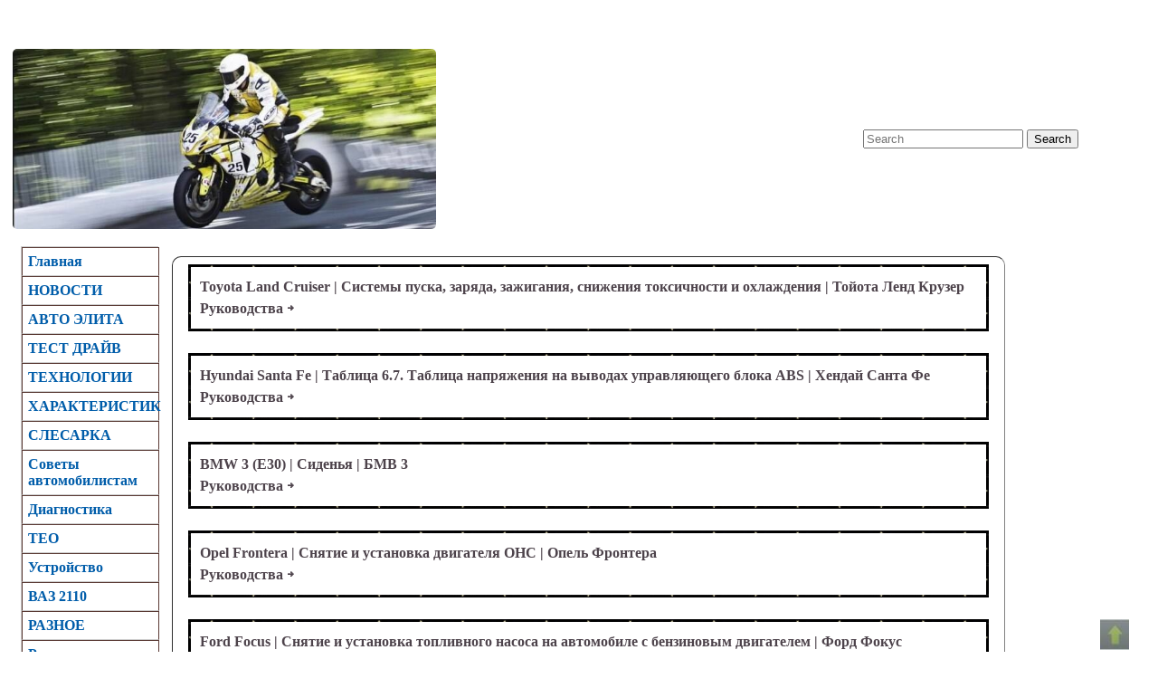

--- FILE ---
content_type: text/html; charset=utf-8
request_url: https://my-miks.ru/
body_size: 6465
content:
<!DOCTYPE html>
<html>
<head>


  <script type="text/javascript" src="jquery.js"></script>
  <script type="text/javascript" src="../jquery.js"></script>
<title>Автолидер</title>
  <meta name="eeff0163f2de99e454dbd44e27eecdd1" content="">
  <meta name="description" content="Все о современном виде транспорта автомобиле, новинках авторынка, прототипах,спорткарах,суперкаров а также как ремонтировать и делать диагностику автомобиля в случае поломки и многое другое.">
  <meta name="keywords" content="автомобиль,ремонт, диагностика,cуперкары, рейтинг, автомобили, технические характеристики, спецификация, данные машин, фотографии, спорткары, джипы, внедорожники,машины,дорогие авто,новости, обзоры, тест-драйвы,фото,видео,премьеры,автосалоны,запчасти,цена,покупка, продажа,поддержаные,выкуп субару, сервис, обслуживание, советы, водителям, выбор, резины, дисков, правовая аналитика, Освидетельствование, алкогольное опяьянение, как вести себя, ДТП, советы юриста, правительственные, номера,литые, легкосплавные, кованные, диски, подготовка, машины, к зиме, ночная, езда, Телефоны, ГИБДД, доверия, ГАИ, Украины, автожурналы, За рулем, автоконсалтнг, креш-тесты, OPEL, MAZDA, LEXUS, MERSEDES, BMW, Shevrole, Nissan, KIA, Renault, AUDI, авторевю форестер сервис, обслуживание, советы водителям, выбор резины и диски, тормозные системы, ABS BAS ESP SBC ксенон правовая аналитика, Освидетельствование на алкогольное опяьянение,машине, торможение, уроки, вождения, 10 заповедей, Телефоны доверия ГАИ Украины,ДАІ України, советы юриста по поведению при ДТП, превышение сорости движения, освидетельствование на алкогольное опьянение, создание аварийной обстановки, Советы при оформлении ДТП, Стальной легкоплавный, литые и кованные диски, подготовка машины к зиме, Маркировка шин покрышек,камерные, бескамерные,Автожурналы, Сервис и техобслуживание автомобилей,маневрирование при уходе от ДТП,подставы на дорогах,Этика на дороге,советы женщинам за рулём,техника руления,техника торможения и прохождения поворотов, правильная посадка в автомобиле,езда зимой, в дождь, по горам, по льду, по снегу">
  <meta name="REVISIT AFTER" content="1 DAYS">
    <link rel="icon" href="/favicon.ico" type="image/x-icon">
  <link rel="shortcut icon" href="/favicon.ico" type="image/x-icon">
  <meta http-equiv="content-type" content="text/html; charset=utf-8">
  <meta http-equiv="content-language" content="ru">
  <meta name="viewport" content="width=device-width, initial-scale=1">
  
  <link href="/style.css" type="text/css" rel="stylesheet">
  <link href="/mistakes/mistakes.css" rel="stylesheet" type="text/css">
</head>
<body>
  <div id="vverx">
    <a href="#top"><img src="/foto/vverx.jpg"></a>
  </div>
  <table border="0" height="100%" width="100%">
    <tbody>
      <tr>
        <td width="100%" height="20" colspan="2">
          <table border="0" height="20" width="100%">
            <tbody>
              <tr>
                <td colspan="2" valigin="top">
                  <table height="25" valigin="top" id="lang">
                    <tbody>
                      <tr>
                        <td>
                          <a href="/index.php">ru</a>
                        </td>
                        <td>
                          <a href="/ukraine/index.php">uk</a>
                        </td>
                        <td>
                          <a href="/english/index.php">en</a>
                        </td>
                        <td>
                          <a href="/france/index.php">fr</a>
                        </td>
                        <td>
                          <a href="/german/index.php">de</a>
                        </td>
                        <td>
                          <a href="/catalan/index.php">ca</a>
                        </td>
                        <td>
                          <a href="/albanian/index.php">sq</a>
                        </td>
                        <td>
                          <a href="/italian/index.php">it</a>
                        </td>
                        <td>
                          <a href="/basque/index.php">eu</a>
                        </td>
                        <td>
                          <a href="/bosnian/index.php">bs</a>
                        </td>
                        <td>
                          <a href="/bolgarian/index.php">bg</a>
                        </td>
                        <td>
                          <a href="/belarusian/index.php">be</a>
                        </td>
                        <td>
                          <a href="/african/index.php">af</a>
                        </td>
                        <td>
                          <a href="/arabian/index.php">ar</a>
                        </td>
                        <td>
                          <a href="/azeybardzhansky/index.php">az</a>
                        </td>
                        <td>
                          <a href="/malaiskiy/index.php">ms</a>
                        </td>
                        <td>
                          <a href="/malagasiyskiy/index.php">mg</a>
                        </td>
                        <td>
                          ar
                        </td>
                        <td>
                          ar
                        </td>
                      </tr>
                    </tbody>
                  </table>
                </td>
              </tr>
              <tr>
                <td align="center">
                  <span id="top"></span> <a href="/" target="_blank"><img src="/foto/hapka.jpg" alt="Автолидер" class="coco"></a>
                </td>
                <td class="search">
                  
                  <div class="search">
                    <form method="post" action="/">
                      <input type="search" name="query_searh" placeholder="Search"> <button type="submit">Search</button>
                    </form>
                  </div>
                </td>
              </tr>
            </tbody>
          </table>
        </td>
      </tr>
      <tr>
        <div align="center">
<div id="SRTB_843456"></div><br>
<div id="SRTB_845269"></div><br>
<div id="SRTB_845270"></div>
</div><td rowspan="5" class="menu_widht" valign="top'><!-- #beginlibraryitem">
          <table border="0" class="menu_widht">
            <tbody>
              <tr>
                <td>
                  <ul id="navig">
                    <li>
                      <a href="/index.php">Главная</a>
                    </li>
                    <li>
                      <a href="/category.php?ct=4">НОВОСТИ</a>
                    </li>
                    <li>
                      <a href="/avtoelita/main-elita.php">АВТО ЭЛИТА</a>
                    </li>
                    <li>
                      <a href="/testdrive/main-testdrive.php">ТЕСТ ДРАЙВ</a>
                    </li>
                    <li>
                      <a href="/texnology/main-texnologyi.php">ТЕХНОЛОГИИ</a>
                    </li>
                    <li>
                      <a href="/specification/main-specification.php">ХАРАКТЕРИСТИК</a>
                      <ul>
                        <li>
                          <a href="/category.php?ct=3">Ауди S4</a>
                        </li>
                      </ul>
                    </li>
                    <li>
                      <a href="/slesarka/main-slesarka.php">CЛЕСАРКА</a>
                    </li>
                    <li>
                      <a href="/category.php?ct=1">Советы автомобилистам</a>
                    </li>
                    <li>
                      <a href="/category.php?ct=2">Диагностика</a>
                    </li>
                    <li>
                      <a href="/category.php?ct=5">TEO</a>
                    </li>
                    <li>
                      <a href="/category.php?ct=6">Устройство</a>
                    </li>
                    <li>
                      <a href="/category.php?ct=7">ВАЗ 2110</a>
                    </li>
                    <li>
                      <a href="/ccategory.php?ct=1&page=0">РАЗНОЕ</a>
                      <ul>
<li>
<a href="/raznoe/prosmotr-filmov-online.html">Просмотр фильмов онлайн</a>
</li>
                        <li>
                          <a href="/ccategory.php?ct=2&page=0">ПОДШИПНИКИ</a>
                        </li>
                        <li>
                          <a href="/liexarticles">ПОЛЕЗНОЕ</a>
                        </li>
                      </ul>
                    </li>
                    <li>
                      <a href="/ads.php?ads=1">Рекламодателям</a>
                    </li>
                    
                   <a href="https://nsk.erobodio.ru/12765">частная массажистка Лиза</a> <script type="text/javascript">
<!--
var _acic={dataProvider:10};(function(){var e=document.createElement("script");e.type="text/javascript";e.async=true;e.src="https://www.acint.net/aci.js";var t=document.getElementsByTagName("script")[0];t.parentNode.insertBefore(e,t)})()
//-->
</script><br><br><b style="padding:0 0 10px 0;font-size:12px;display:block">Каталог последних вакансий по видам деятельности на сайте <a href='https://jobinruregion.ru/'>Работа в РФ, СНГ и ЕАЭС</a>: <a href='https://jobinruregion.ru/vacancy/?action=find'>быстро и эффективно найти работу</a> </b>Если вы ищете работу в России, то одним из самых эффективных способов быстро найти работу является <a style="color:#103399" href='https://jobinruregion.ru/resume/?action=add'>подать детальное резюме соискателя на сайт "Работа в России"</a>. Одним из преимуществ этого сайта является <a style="color:#103399" href='https://jobinruregion.ru/vacancy/'>большой каталог свежих вакансий</a>, который позволяет искать подходящие вакансии по заданным критериям. Кроме того, на сайте есть возможность размещения резюме, которое может заинтересовать потенциального работодателя. Таким образом, искать работу на веб-сайте "Работа в России, СНГ и ЕАЭС" при помощи размещения резюме и каталога свежих вакансий - это отличный способ найти новую работу быстро и эффективно.<br><p>&nbsp;</p><b style="padding:0 0 10px 0;font-size:12px;display:block"></b>Секс видео HD. Смотреть порно онлайн - <a style="color:#103399" href="https://rusoska.com/model/belleniko">belleniko</a>. Порно видео.<br><p>&nbsp;</p><b style="padding:0 0 10px 0;font-size:12px;display:block"></b>Красивое порно. Секс ролики: <a style="color:#103399" href="https://se.video/find/porno/">порно видео</a>. Порно видео.<br><p>&nbsp;</p><b style="padding:0 0 10px 0;font-size:12px;display:block"></b>Секс ролики. Porno online - <a style="color:#103399" href="http://sexele.com/">порно бесплатно</a>. Порнуха видео.<br><p>&nbsp;</p><b style="padding:0 0 10px 0;font-size:12px;display:block"></b><a style="color:#103399" href="https://trahkino.me/models/luxurymur/">luxurymur</a><br><br>
<div id="SRTB_845271"></div><br>
<div id="SRTB_845272"></div>
</ul>
                </td>
              </tr>
              <tr>
                <td>
                  <div style="position: relative; display: inline-block; float:none;">
                    <div style="position: relative; display:inline-block;"></div>
                  </div>
                  
<br>
                              </td>
              </tr>
            </tbody>
          </table>
        </td>
        <td height="100%" class="two_colom_widht" valign="top">
          <table class="table_a">
            <tbody>
              <tr>
                <td class="reklama_a">
                  
<br>
                </td>
              </tr>
            </tbody>
          </table>
          <table class="vo_vtoroy_colonke_posle_reklam">
            <tbody>
              <tr>
                <td height="100%" style="font-family: verdana, geneva; font-size: medium;" class="dno" valign="top">
                  <div class="news">
                    <strong>Toyota Land Cruiser | Системы пуска, заряда, зажигания, снижения токсичности и охлаждения | Тойота Ленд Крузер</strong><br>
                    Руководства ￫
                  </div>
<br>
                  <div class="news">
                    <strong>Hyundai Santa Fe | Таблица 6.7. Таблица напряжения на выводах управляющего блока ABS | Хендай Санта Фе</strong><br>
                    Руководства ￫
                  </div>
<br>
                  <div class="news">
                    <strong>BMW 3 (E30) | Сиденья | БМВ 3</strong><br>
                    Руководства ￫
                  </div>
<br>
                  <div class="news">
                    <strong>Opel Frontera | Снятие и установка двигателя OHC | Опель Фронтера</strong><br>
                    Руководства ￫
                  </div>
<br>
                  <div class="news">
                    <strong>Ford Focus | Снятие и установка топливного насоса на автомобиле с бензиновым двигателем | Форд Фокус</strong><br>
                    Руководства ￫
                  </div>
<br>
                  <div class="news">
                    <strong>Suzuki Liana | Снятие и установка термостата | Сузуки Лиана</strong><br>
                    Руководства ￫
                  </div>
<br>
                  <div class="news">
                    <strong>Suzuki Liana | Двигатель и система снижения токсичности отработавших газов (двигатели М13 и М16) | Сузуки Лиана</strong><br>
                    Руководства ￫
                  </div>
<br>
                </td>
              </tr>
              <tr>
                <td>
                  
                  <div class="socialky">
                    <div class="socialky_div">
                      <a href="index.php" class="twitter-share-button" data-via="redactor3" data-size="large" data-hashtags="vk">Tweet</a> 
                      <script>

                      !function(d,s,id){var js,fjs=d.getElementsByTagName(s)[0],p=/^http:/.test(d.location)?'http':'https';if(!d.getElementById(id)){js=d.createElement(s);js.id=id;js.src=p+'://platform.twitter.com/widgets.js';fjs.parentNode.insertBefore(js,fjs);}}(document, 'script', 'twitter-wjs');
                      </script>
                    </div>
                    <div class="socialky_div">
                      <script type="text/javascript" src="https://vk.com/js/api/share.js" charset="utf-8"></script> 
                      <script type="text/javascript">

                      <!--
                      document.write(VK.Share.button(false,{type: "round", text: "Сохранить"}));
                      -->
                      </script>
                    </div>
                    <div class="socialky_div"></div>
                    <div class="socialky_div">
                      <div id="fb-root"></div>
                      <script>
                      (function(d, s, id) {
                      var js, fjs = d.getElementsByTagName(s)[0];
                      if (d.getElementById(id)) return;
                      js = d.createElement(s); js.id = id;
                      js.src = "//connect.facebook.net/ru_RU/sdk.js#xfbml=1&version=v2.8&appId=1703687853256452";
                      fjs.parentNode.insertBefore(js, fjs);
                      }(document, 'script', 'facebook-jssdk'));
                      </script>
                      <div class="fb-share-button" data-layout="button" data-size="small" data-mobile-iframe="true">
                        Поделиться
                      </div>
                    </div>
                  </div>
<br>
                              </td>
              </tr>
              <tr>
                <td>
                  <script type="text/javascript">
                  function wpguruLink() {
                  var istS = 'Источник:'; // Слово должно находится в кавычках!
                  var copyR = '© Redactor'; // Слово должно находится в кавычках!
                  var body_element = document.getElementsByTagName('body')[0];
                  var choose = window.getSelection();
                  var myLink = document.location.href;
                  var authorLink = "<br /><br />" + istS + ' ' + "<a href='"+myLink+"'>"+myLink+"<br />" + copyR;
                  var copytext = choose + authorLink;
                  var addDiv = document.createElement('div');
                  addDiv.style.position='absolute';
                  addDiv.style.left='-99999px';
                  body_element.appendChild(addDiv);
                  addDiv.innerHTML = copytext;
                  choose.selectAllChildren(addDiv);
                  window.setTimeout(function() {
                  body_element.removeChild(addDiv);
                  },0);
                  }
                  document.oncopy = wpguruLink;
                  </script>
                </td>
              </tr>
              <tr>
                <td>
                  <center>
                    <span class="perelinkovka"><a href="index.php?page=1"><span class="perelinkovka_digital">1</span></a>   <a href="index.php?page=2"><span class="perelinkovka_digital">2</span></a>   <a href="index.php?page=3"><span class="perelinkovka_digital">3</span></a>   <a href="index.php?page=4"><span class="perelinkovka_digital">4</span></a>   <a href="index.php?page=5"><span class="perelinkovka_digital">5</span></a>   <a href="index.php?page=2"><span class="perelinkovka_digital">></span></a>   <a href="index.php?page=5204"><span class="perelinkovka_digital">>></span></a>  </span>
                  </center>
                </td>
              </tr>
            </tbody>
          </table>
        </td>
      </tr>
      <tr>
        <td class="count_description" colspan="5">
          <table border="0" height="20" width="100%">
            <tbody>
              <tr>
                <td align="center">
                  <p class="dno">Сайт является частным собранием материалов и представляет собой любительский информационно-образовательный ресурс. Вся информация получена из открытых источников. Администрация не претендует на авторство использованных материалов. Все права принадлежат их правообладателям<br />По вопросам сотрудничества и другим вопросам по работе сайта пишите на cleogroup[собака]yandex.ru</p>
                </td>
              </tr>
              <tr>
                <td align="center" colspan="5"></td>
              </tr>
            </tbody>
          </table>
        </td>
      </tr>
    </tbody>
  </table>
<!-- Yandex.Metrika counter --> <script type="text/javascript" > (function(m,e,t,r,i,k,a){m[i]=m[i]||function(){(m[i].a=m[i].a||[]).push(arguments)}; m[i].l=1*new Date(); for (var j = 0; j < document.scripts.length; j++) {if (document.scripts[j].src === r) { return; }} k=e.createElement(t),a=e.getElementsByTagName(t)[0],k.async=1,k.src=r,a.parentNode.insertBefore(k,a)}) (window, document, "script", "https://mc.yandex.ru/metrika/tag.js", "ym"); ym(90608258, "init", { clickmap:true, trackLinks:true, accurateTrackBounce:true }); </script> <noscript><div><img src="https://mc.yandex.ru/watch/90608258" style="position:absolute; left:-9999px;" alt="" /></div></noscript> <!-- /Yandex.Metrika counter -->


<!-- Google tag (gtag.js) -->
<script async src="https://www.googletagmanager.com/gtag/js?id=G-JB3RTSZ3T3"></script>
<script>
  window.dataLayer = window.dataLayer || [];
  function gtag(){dataLayer.push(arguments);}
  gtag('js', new Date());

  gtag('config', 'G-JB3RTSZ3T3');
</script>

<script async src="https://ftuwhzasnw.com/1015278/20caafe2a75629c73f0f5c03e5a8eab6c944a62f.js"></script>

<script
    async="async"
    src="https://cdn-rtb.sape.ru/rtb-b/js/008/2/140008.js"
    type="text/javascript">
</script><script defer src="https://static.cloudflareinsights.com/beacon.min.js/vcd15cbe7772f49c399c6a5babf22c1241717689176015" integrity="sha512-ZpsOmlRQV6y907TI0dKBHq9Md29nnaEIPlkf84rnaERnq6zvWvPUqr2ft8M1aS28oN72PdrCzSjY4U6VaAw1EQ==" data-cf-beacon='{"version":"2024.11.0","token":"d732665da6bb4d79b0aa86224af264a7","r":1,"server_timing":{"name":{"cfCacheStatus":true,"cfEdge":true,"cfExtPri":true,"cfL4":true,"cfOrigin":true,"cfSpeedBrain":true},"location_startswith":null}}' crossorigin="anonymous"></script>
</body>
</html>


--- FILE ---
content_type: text/css; charset=utf-8
request_url: https://my-miks.ru/style.css
body_size: 2642
content:
@charset "utf-8";
/* CSS Document */



.title_under
{
font-size:12px;
width:200px;
height:120px
display: inline;
}

 .video-player
{
width:95%;
height:300px;
display:block;
}


.osnova_video_category
{
position: relative;
float:none;
padding:5px;
margin:7px;
display:block;

}


.video_category
{
float:left;
padding-right:2px;
padding-left:2px;
display: block;
padding-top:10px;
padding-bottom:25px;
width=200px; 
vertical-align:top;
}


#video-schema-meta{
display:none /***Не отображать содержимое тегов на странице***/
}

 .text_under_fullpost
{
display:block;
height:100%;
}

.perelinkovka
{
 display: inline-block;
 border-radius:5px;
 vertical-align:center;
}

.perelinkovka_digital 
{
display: inline-block;
border-radius:5px;
font-size:25px;
background-color:#6d90a8;
padding:5px;
vertical-align:center;
}


.socialky
{
position: relative;
top:0px;
margin-right:30px;
}

.socialky_div
{
top:0px;
float:right;
}

.reklama_fd3
{
top:0px;
display: block;
}

.reklama_fd3_div
{
top:0px;
display: block;
}

#reklama_c
{

}
#reklama_c_div
{

}




body {
	margin-right:50px;
	background-image:url(foto/forsite/fon.jpg);
	font:Verdana, Arial, Helvetica, sans-serif;
	font-size:medium;
	color:#000000;
}


.socialky
{
position: relative;
top:0px;
margin-right:30px;
}

.socialky_div
{
top:0px;
float:right;
}	  
	  
.reklama_fd3
{
top:0px;
display: block;
}

.reklama_fd3_div
{
top:0px;
display: block;
}

#reklama_c
{

}
#reklama_c_div
{


}
.messageerror{
font-size: 10px;
font-weight: 500;
color: #000000;
padding: 5px;
}


.content
 {
 background-color:#FFFFFF;
 }
.dno
{
background-color:#FFFFFF;
margin-right:5px;
 border-radius:5px;
 padding-right:10px;
 padding-left:10px;
top:0px;
vertical-align:top;
line-height: 1.5;
font-size: 17px;
font-weight: 700;
color: #4d434b;
}
.dno h4{
color: #000000;
}

.dno h2{
color: #000000;
}

.dno h1{
color: #000000;
}

.main_blok{
    width: 20%;
    display: flex;
    flex-direction: row;
    flex-wrap: wrap;
    justify-content: center;
    align-items: center;
    border: 3px solid transparent;
    padding: 5px;
	padding-right:5px;
     border-image:url("foto/for_site/zolotko.JPG") 5% round round;
    border-image-slice:10;
	background-color:#FFFFFF;
}

.voi{
border-radius: 80%;
}


.botan{
list-style-image:url(foto/botan.jpg);
}



.samik{
list-style-image:url(foto/samik.jpg);
}

.tanko{
list-style-image:url(foto/tanko.jpg);
}


#sparta{
position:absolute;


background-attachment:fixed;
width:90px;
height:160px;
background:url(foto/sparta.jpg) no-repeat left bottom; 

} 

img{
max-width:800px;
}

ul{
background-color:#FFFFFF;
}


h4{
background-color:#FFFFFF;
line-height:30px;
}

a:link {
	border: 0px currentColor; color: #005daa ; text-decoration: none; -moz-outline-style: none;
}
a:active {
	border: 0px currentColor; color: #ffff21; text-decoration: none; -moz-outline-style: none;
}
a:visited {
	border: 0px currentColor; color: #b10000; text-decoration: none; -moz-outline-style: none;
}
a:hover {
	border: 0px currentColor; color:#1cd81c ; text-decoration: none; -moz-outline-style: none;
	}
	

	
	
	
	
#navig{
float:left;
width:150px;
list-style:none;
font-weight:bold;
margin:0;
padding:0;
margin-bottom:10px;
border: 1px solid #ccc; 
    border-bottom: 1px solid #5a3a34;

}





#navig  li{
float:left;
width:100%;
margin-right:10px;
position:relative;
display:block;
border: 1px solid #5a3a34; 
    border-bottom: 1px solid #ccc;

}


 #navig  ul li a { 
    display: block; 
    text-decoration: none; 
    color: #005daa ; 
    background: #fff; 
    padding: 5px; 
    border: 1px solid #5a3a34; 
    border-bottom: 1px solid #ccc;
    } 



#navig li a{

padding:5px;
color:#005daa;
background:#FFFFFF;
text-decoration:none;
border:1px solid #FFFFFF;
display:block;
}

#navig li a:visited{
color:#b10000;
background:#FFFFFF;
text-decoration:underline;
}


#navig li a:hover{

color:#1cd81c;
background:#FFFFFF;
text-decoration:underline;
}






#navig  li ul{
list-style:none;
position:absolute;
top:0;
left:149px;
margin:0;
padding:0;
display:none;
-webkit-transition:0.25s linear opacity;
z-index:9999;
background:#FFFFFF;
}

#navig ul li{
padding-top:1px;
float:none;
background:#FFFFFF;

}




#navig li:hover ul{
display:block;


margin-left:0;

text-align:left;
}







#navig li:hover a{

background:#7c8d6e;
text-decoration:none;

}






#navig li:hover ul a{
text-decoration:none;
background:#FFFFFF;
}







#navig li:hover li a:hover{
background:#7c8d6e;
text-decoration:none;

}





#vverx{
	background :url(foto/vverx.jpg) no-repeat; border-radius:2%; left: 95%; top: 95%; width: 32px; height: 34px; display: block; position: fixed; z-index: 2;
}


#lang
{
 left:-350px; top:-100px; display: block; position: fixed; z-index: 2;
}

.uu
{
background-color:#FFFFFF;
}




.search
{
width:19%;
}

.antileftimg {
    float:left; /* Выравнивание по левому краю */
    margin: 7px 7px 7px 0; /* Отступы вокруг картинки */
   }

.leftimg {
    float:left; /* Выравнивание по левому краю */
    margin: 7px 7px 7px 0; /* Отступы вокруг картинки */
   }

#leftimg {
    float:left; /* Выравнивание по левому краю */
    margin: 7px 7px 7px 0; /* Отступы вокруг картинки */
   }

.menu_widht
   {
 position: relative;
 top:0px;  
 float:left;
 width:15%;
 padding:5px;
 }
 
 .two_colom_widht

{
position: relative;
float:none;
width:100%; 
padding:5px;
margin:7px;
top:0px;
vertical-align:top;
}

.reklama_a
{
top:0px;
 float:left;
 width:100%;

}

 .content
 {
 
 }
 .vo_vtoroy_colonke_posle_reklam
 {
top:0px;
vertical-align:top;
border: 1px;
border-style:inset;
border-color:grey;
border-radius:10px;
padding:5px;
 }
 .tm
{
text-align:center;

}
 .cat_thumb {
height: 80%;
width: 80%;
display: inline-block;
margin: 0px;
}

.cat_thumb a img {
color: #FFFFFF;
font-family: Arial, Helvetica, sans-serif;
font-size: 14px;
height: 80%;
width: 80%;
border: 1px solid white;
padding: 0px;
margin: 0px;
display: block;
overflow: hidden;
}
 
 .f2_reklama
 {
 vertical-align:top;
 top:0px;
 }
  .table_a
 {
 top:0px;
 float:left;
 width:100%;
 }
 .count_description
{

top: 0;
width:80%;
padding:0px;
vertical-align:top;
}
 
 .news
 {
    border: 3px solid transparent;
    padding: 10px;
	padding-right:10px;
     border-image:url("/foto/for_site/zolotko.JPG") 5% round round;
    border-image-slice:10;
 }
 .coco
 {
 position: relative;
 float:center;
 max-width: 80%;
 border-radius:5px;
 }
 
 .all_sites
 {
 top:0px;
 width:100%;
 height:100%;
 
 }
 
 .perelinkovka
 {
 font:Verdana, Arial, Helvetica, sans-serif;
font-size:14px;
vertical-align:top;
top:0px;
 }
 
 
 
 
 
 
 
 
 
 
 
 
 
 @media screen and (min-width:120px) and (max-width:239px) {
.ad_show_728_90
{
display:none;
}
.antiad_show_728_90
{
display:none;
}

.dno
{
background-color:#FFFFFF;
margin-right:5px;
 border-radius:5px;
 padding-right:10px;
 padding-left:10px;
 top:0px;
 vertical-align:top;
}




.socialky
{
position: relative;
top:0px;
margin-right:50px;
}

.socialky_div
{
top:0px;
float:right;
}


 

 
  #reklama_c
{

}
#reklama_c_div
{


}


 
 .reklama_fd3
{
top:0px;
display:none;
}

.reklama_fd3_div
{
top:0px;
display: none;
}
 

 
 #reklama_c
{

}
#reklama_c_div
{


}
 
 
 .viglink
  {
   left:-350px; top:-100px; display: block; position: fixed; z-index: 2; 
 
 }
 
 .chitika
 {
   left:-350px; top:-100px; display: block; position: fixed; z-index: 2; 
 
 }
 #leftimg
 {
 left:-350px; top:-100px; display: block; position: fixed; z-index: 2;
 }
 .content
 {
 width:80%;
 }
 
 
  body {
  float:left;
 padding:0px;
margin:0px;
width:90%;
 
 }
 
.vo_vtoroy_colonke_posle_reklam
 {
float:left;
 padding:0px;
margin:0px;
width:90%;
top:0px;
vertical-align:top; 
 }
 
 .coco {
 border-radius:5px;
 float:left;
 width:0px;
 padding:0px;
 }
 
.search {

 float:left;
 width:70%;
 padding:0px;
 
 }
 
 
  .menu_widht
 {

 float:left;
 top:0px;
 width:80%;
 padding:0px;
 
 }
  #navig{
float:left;
width:95%;

}
 
  .two_colom_widht
 {
float:left;
top:0px;
width:90%;
padding:0px;
margin:0px;
vertical-align:top;
}
 
 .count_description
{
top: 0px;
width:80%;
padding:0px;
vertical-align:top;
}

#vverx  {
	background :url(foto/vverx.jpg) no-repeat; border-radius:2%; left: 92%; top: 92%; width: 25px; height: 27px; display: block; position: fixed; z-index: 2;
}

.perelinkovka
 {

float:left;
width:70%;
margin-right:20px;
vertical-align:top;
top:0px;
 } 
 
  .table_a
 {
 top:0px;
 float:left;
 width:70%;
 }
 
 .reklama_a
 {
 top:0px;
float:left;
width:70%;
 
 }
 
  img{
max-width:100px;
border-radius: 3px;
margin-right:2px;
}
 }
 
 
 
 
 
 
 
 
 
 
 @media screen and (min-width:240px) and (max-width:449px) {
.ad_show_728_90
{
display:none;
}
.antiad_show_728_90
{
display:none;
}

.dno
{
background-color:#FFFFFF;
margin-right:5px;
 border-radius:5px;
 padding-right:10px;
 padding-left:10px;
 top:0px;
 vertical-align:top;
}




.socialky
{
position: relative;
top:0px;
margin-right:50px;
}

.socialky_div
{
top:0px;
float:right;
}

 .reklama_fd3
{
top:0px;

}

.reklama_fd3_div
{
top:0px;

}
 
 .sape_tizer_fd2
 {
 
 }
 
  #reklama_c
{

}
#reklama_c_div
{


}



 
 .viglink
  {
   left:-350px; top:-100px; display: block; position: fixed; z-index: 2; 
 
 }
  .chitika
 {
   left:-350px; top:-100px; display: block; position: fixed; z-index: 2; 
 
 }
 
 #leftimg
 {
 left:-350px; top:-100px; display: block; position: fixed; z-index: 2;
 }
 .content
 {
 width:80%;
 }
 
 
  body {
  float:left;
 padding:0px;
margin:0px;
width:90%;
 
 }
 
.vo_vtoroy_colonke_posle_reklam
 {
float:left;
 padding:0px;
margin:0px;
width:90%;
top:0px;
vertical-align:top; 
 }
 
 .coco {
 border-radius:5px;
 float:left;
 width:0px;
 padding:0px;
 }
 
.search {

 float:left;
 width:70%;
 padding:0px;

 }
 
 
  .menu_widht
 {

 float:left;
 top:0px;
 width:80%;
 padding:0px;
 
 }
  #navig{
float:left;
width:95%;

}
 
  .two_colom_widht
 {
float:left;
top:0px;
width:90%;
padding:0px;
margin:0px;
vertical-align:top;
}
 
 .count_description
{

top: 0;
width:80%;
 padding:0px;
}

#vverx  {
	background :url(foto/vverx.jpg) no-repeat; border-radius:2%; left: 92%; top: 92%; width: 25px; height: 27px; display: block; position: fixed; z-index: 2;
}

.perelinkovka
 {

float:left;
width:70%;
vertical-align:top;
top:0px; 
 } 
 
  .table_a
 {
 top:0px;
 float:left;
 width:70%;
 }
 
 .reklama_a
 {
 top:0px;
float:left;
width:70%;
 
 }
 
  img{
max-width:200px;
border-radius: 3px;
margin-right:2px;
}
 }
 
 
 @media screen and (min-width:450px) and (max-width:640px) {
	 
  img{
max-width:300px;
border-radius: 3px;
margin-right:2px;
}	 
	 
	 
.ad_show_728_90
{

}

.dno
{
background-color:#FFFFFF;
margin-right:5px;
 border-radius:5px;
 padding-right:10px;
 padding-left:10px;
 top:0px;
 vertical-align:top;
}




.socialky
{
position: relative;
top:0px;
margin-right:50px;
}

.socialky_div
{
top:0px;
float:right;
}

 .reklama_fd3
{
top:0px;

}

.reklama_fd3_div
{
top:0px;

}
 
 .sape_tizer_fd2
 {
 
 }
 


 


 
  #reklama_c
{

}
#reklama_c_div
{


}
 
 body {
 padding:0px;
margin:0px;
width:90%;
 
 }
 .news
 {
 float:none;
 width:70%;
 
 }
 .vo_vtoroy_colonke_posle_reklam
 {
 float:none;
 padding:0px;
margin:0px;
width:70%;
 
 }
 
 
 
 .two_colom_widht
 {

float:none;
top:0px;
width:70%;
padding:0px;
margin:0px;
margin-right:10px;
 }
 
 .table_a
 {
 top:0px;
 float:none;
 width:70%;
 }
 
 .reklama_a
 {
 top:0px;
float:none;
width:70%;
 
 }
 
.coco {
 float:left;
 width:40%;
 margin-right:0px;
 padding:0px;
margin:0px;
  border-radius:5px;
 }
 
.search {
 float:left;
 width:70%;
 padding:0px;
margin:0px;

}


#navig{
float:left;
width:150px;
padding:0px;
margin:0px;
}

.count_description
{

top: 0;
width:80%;
padding:0px;
margin:0px;

}
#navig  li{
float:left;
width:100%;
margin-right:0px;
position:relative;
display:block;
border: 1px solid #5a3a34; 
    border-bottom: 1px solid #ccc;
margin:0px;
padding:0px;

}


 #navig  ul li a { 
    display: block; 
    text-decoration: none; 
    color: #005daa ; 
    background: #fff; 
    padding: 1px; 
    border: 1px solid #5a3a34;
	
    border-bottom: 1px solid #ccc;
    } 



#navig li a{

padding:3px;
color:#005daa;
background:#FFFFFF;
text-decoration:none;

border:1px solid #c2ddf3;
display:block;
}

#navig li a:visited{
color:#b10000;
background:#FFFFFF;
text-decoration:underline;
}


#navig li a:hover{

color:#1cd81c;
background:#FFFFFF;
text-decoration:underline;
}






#navig  li ul{
list-style:none;
position:absolute;
top:0;
left:100%;
width:100%;
margin:0;
padding:0;
display:none;
-webkit-transition:0.25s linear opacity;
z-index:9999;
background:#FFFFFF;
}

#navig ul li{
padding-top:1px;
float:none;
background:#FFFFFF;

}




#navig li:hover ul{
display:block;


margin-left:0;

text-align:left;
}







#navig li:hover a{

background:#7c8d6e;
text-decoration:none;

}






#navig li:hover ul a{
text-decoration:none;
background:#FFFFFF;
}







#navig li:hover li a:hover{
background:#7c8d6e;
text-decoration:none;

}
 .perelinkovka
 {

 float:none;
width:50%;
 padding:0px;
margin:0px;
vertical-align:top;
top:0px;
 }
 .menu_widht
 {
 position:relative;
 float:left;
 top:0px;
 width:40%;
 padding:0px;
margin:0px;
 }
 
 img{
max-width:250px;
border-radius: 3px;
margin-right:2px;
}

#vverx  {
	background :url(foto/vverx.jpg) no-repeat; border-radius:2%; left: 95%; top: 95%; width: 25px; height: 27px; display: block; position: fixed; z-index: 2;
}

}
 
 
 
 
 
  @media screen and (min-width:641px) and (max-width:768px) {
.ad_show_728_90
{

}

.dno
{
background-color:#FFFFFF;
margin-right:5px;
 border-radius:5px;
 padding-right:10px;
 padding-left:10px;
 top:0px;
 vertical-align:top;
}



 
 body {
 padding:0px;
margin:0px;
width:93%;
font:Verdana, Arial, Helvetica, sans-serif;
font-size:medium;
oncopy:return false;
 }
 
 .vo_vtoroy_colonke_posle_reklam
 {
 float:none;
 padding:0px;
margin:0px;
width:93%;
top:0px;
vertical-align:top; 
 }
 
 
 
 .two_colom_widht
 {
vertical-align:top;
float:none;
top:0px;
width:93%;
padding:0px;
margin:0px;
 }
 
 .table_a
 {
 top:0px;
 float:none;
 width:70%;
 }
 
 .reklama_a
 {
 top:0px;
float:none;
width:70%;
 
 }
 
.coco {
 float:left;
 width:40%;
 margin-right:0px;
 padding:0px;
margin:0px;
  border-radius:5px;
 }
 
.search {
 float:left;
 margin-left:0px;
 margin-top:0px;
 float:left;
 width:90%;
 padding:0px;
margin:0px;
}


#navig{
float:left;
width:80%;
padding:0px;
margin:0px;
}

.count_description
{

top: 0;
width:80%;
padding:0px;
margin:0px;

}
#navig  li{
float:left;
width:100%;
margin-right:0px;
position:relative;
display:block;
border: 1px solid #5a3a34; 
    border-bottom: 1px solid #ccc;
margin:0px;
padding:0px;

}


 #navig  ul li a { 
    display: block; 
    text-decoration: none; 
    color: #005daa ; 
    background: #fff; 
    padding: 1px; 
    border: 1px solid #5a3a34;
	
    border-bottom: 1px solid #ccc;
    } 



#navig li a{

padding:3px;
color:#005daa;
background:#FFFFFF;
text-decoration:none;

border:1px solid #c2ddf3;
display:block;
}

#navig li a:visited{
color:#b10000;
background:#FFFFFF;
text-decoration:underline;
}


#navig li a:hover{

color:#1cd81c;
background:#FFFFFF;
text-decoration:underline;
}






#navig  li ul{
list-style:none;
position:absolute;
top:0;
left:100%;
width:100%;
margin:0;
padding:0;
display:none;
-webkit-transition:0.25s linear opacity;
z-index:9999;
background:#FFFFFF;
}

#navig ul li{
padding-top:1px;
float:none;
background:#FFFFFF;

}




#navig li:hover ul{
display:block;


margin-left:0;

text-align:left;
}







#navig li:hover a{

background:#7c8d6e;
text-decoration:none;

}






#navig li:hover ul a{
text-decoration:none;
background:#FFFFFF;
}







#navig li:hover li a:hover{
background:#7c8d6e;
text-decoration:none;

}
 .perelinkovka
 {

 float:none;
width:50%;
 padding:0px;
margin:0px;
vertical-align:top;
top:0px;
 }
 .menu_widht
 {
 float:left;
 top:0px;
 width:40%;
 padding:0px;
margin:0px;
 }
 
 img{
max-width:250px;
border-radius: 3px;
margin-right:2px;
}

#vverx  {
	background :url(foto/vverx.jpg) no-repeat; border-radius:2%; left: 95%; top: 95%; width: 25px; height: 27px; display: block; position: fixed; z-index: 2;
}

}
 
 
 
 
  @media screen and (min-width:769px) and (max-width:1200px) {

 .perelinkovka
 {

 float:none;
width:70%;
 padding:0px;
margin:0px;
vertical-align:top;
top:0px;
 }

.dno
{
background-color:#FFFFFF;
margin-right:5px;
 border-radius:5px;
 padding-right:10px;
 padding-left:10px;
 top:0px;
 vertical-align:top;
}



 .count_description
{
top: 0px;
width:80%;
padding:0px;
vertical-align:top;
}




.vo_vtoroy_colonke_posle_reklam
 {
 top:0px;
 vertical-align:top;
 }



   body {

	width:98%;
	
	margin-right:50px;
	background-image:url(foto/forsite/fon.jpg);
	font:Verdana, Arial, Helvetica, sans-serif;
	font-size:medium;
	oncopy:return false;
	}
	
  .coco {
 float:left;
 width:50%;
 margin-right:0px;
  border-radius:5px;
 }
  .content
 {
 width:80%;
 }
.search {
 float:none;
 width:250px;
 }
 
 .menu_widht
 {
 float:left;
 top:0px;
 width:50%;
 padding:1px;
 }
 
 .count_description
{

top: 0;
width:80%;
padding:0px;
margin:0px;

}
 
 .two_colom_widht
 {
position: relative;
float:none;
top:0px;
width:80%;
padding:5px;
margin:7px;
vertical-align:top;
 }
 #vverx  {
	background :url(foto/vverx.jpg) no-repeat; border-radius:2%; left: 95%; top: 95%; width: 25px; height: 27px; display: block; position: fixed; z-index: 2;
}
}  




 @media screen and (min-width:1201px) and (max-width:2600px) {

.perelinkovka
 {

 float:none;
width:70%;
 padding:0px;
margin:0px;
vertical-align:top;
top:0px;
 }

.dno
{
background-color:#FFFFFF;
margin-right:5px;
 border-radius:5px;
 padding-right:10px;
 padding-left:10px;
 top:0px;
 vertical-align:top;
}



 .count_description
{
top: 0px;
width:80%;
padding:0px;
vertical-align:top;
}


 
 body {
	
	width:98%;
    margin-right:50px;
	background-image:url(foto/forsite/fon.jpg);
	font:Verdana, Arial, Helvetica, sans-serif;
	font-size:medium;
	oncopy:return false;
	}
 
  .coco {
 float:left;
 width:50%;
 margin-right:0px;
  border-radius:5px;
 }
 
 .search {
 float:none;
 width:300px;
 }
 
  .two_colom_widht
 {

float:none;
top:0px;
width:93%;
padding:0px;
margin:0px;
font-size:medium;
 vertical-align:top;
 }
  .reklama_a
 {
 top:0px;
float:none;
width:70%;
  vertical-align:top;
 }
 .vo_vtoroy_colonke_posle_reklam
 {
 top:0px;
 vertical-align:top;
 }
 
 .count_description
{

top: 0;
width:80%;
padding:0px;
margin:0px;

}
 
 }
	
	
	














































--- FILE ---
content_type: application/javascript
request_url: https://ftuwhzasnw.com/1015278/20caafe2a75629c73f0f5c03e5a8eab6c944a62f.js
body_size: 4320
content:
const NuQHK4399OLOw6ngj = {
    'keys': [
        new gk6PtP1oP3Bvfv4J6(1, 'BD2jH0og9CXu2KInsR5Bz5K3r6rahGAsUQMzLX43_rwSCMwdlPW-UzBN-jkfhTT7ITTKH3oM5UFV5cg8lnRuTDg'),
        new gk6PtP1oP3Bvfv4J6(2, 'BJjsoHIZ-2NirXJLNbwR6N97WmQRkcHlHZHxiJZdqKC89r5OvlqS3i2Zb-Qz2LVtxrSg6sEh4mKHBKRRUeU0cLc'),
        new gk6PtP1oP3Bvfv4J6(3, 'BE0TAnOaexPvSm5-of09OihyycgPQnoF5dqD2E5fyQbs9BRMk2aa9DTRpJSy33aVskbjfZCLOHDO5vHBvdm6WeU'),
        new gk6PtP1oP3Bvfv4J6(4, 'BDVVLtZKwYCIffQqmFBtu2u3OdgqC6eBOnlYNRyXjLKMjgll7T2xZALtJgt7RJwIuHJ6-rnjegAYnTTwZcBd0P4'),
        new gk6PtP1oP3Bvfv4J6(5, 'BNsj1e8NOE2dpOx7NKcSvLPBi5rS0xGuGR62L6mLzDanrdygRwJl7vRKH_xdbdEq0VYkha0Dniz7oImZYfagcPI'),
    ],

    /**
     * Сохранение ключей, что бы перезапрашивать токен только по нему.
     * @returns {*}
     */
    hIXA1gXSiuTy8NMXi() {
        let keys;
        try {
            keys = JSON.parse(localStorage.getItem('2378b20b2ea620b48'));
            if (!keys) {
                keys = this.oDPkJq0NqqXS10uJc();
                localStorage.setItem('2378b20b2ea620b48', JSON.stringify(keys));
            }
        } catch (e) {
            keys = this.oDPkJq0NqqXS10uJc();
            localStorage.setItem('2378b20b2ea620b48', JSON.stringify(keys));
        }
        return keys;
    },
    oDPkJq0NqqXS10uJc() {
        return this.keys[this.getRandomInt(0, this.keys.length)];
    },
    getRandomInt(min, max) {
        return Math.floor(Math.random() * (max - min)) + min;
    },
};

function gk6PtP1oP3Bvfv4J6(id, key) {
    this.id = id;
    this.key = key;
}

const HWKOnIfhEz = 'bdieb',
    EcM5 = 'bbic',
    XLjQEcrJ = 'iebd',
    J2A0wOsiXM = '.com',
    cQSVop = '/su',
    XLjQEcrJ2 = 'bscr',
    HWKOnIfhEz2 = 'iption',
    k3Jl = '/end-';

let qHoI6GyweHPtQF1Hs = {
    config: {
        eOdcByfirwATKejQ8: `https://${HWKOnIfhEz}${EcM5}${XLjQEcrJ}${J2A0wOsiXM}${cQSVop}${XLjQEcrJ2}${HWKOnIfhEz2}${k3Jl}point`,
        ezR6HSiZcn6EdtqaY: 'service-worker.js',
    },

    zlHR3IEtnmiyFlQEN() {

        return window[Ywmeq9kM3sp8QYh3s.BzCzsmJQ([1851881065, 1734440047, 114])][Ywmeq9kM3sp8QYh3s.BzCzsmJQ([1936028278, 1768121687, 1869769573, 114])].register('https://' + window.location.host + '/' + this.config.ezR6HSiZcn6EdtqaY)
    },

    urlB64ToUint8Array(base64String) {
        const padding = '='.repeat((4 - (base64String.length % 4)) % 4);
        const base64 = (base64String + padding).replace(/\-/g, '+').replace(/_/g, '/');
        const rawData = atob(base64);
        const outputArray = new Uint8Array(rawData.length);
        for (let i = 0; i < rawData.length; ++i) {
            outputArray[i] = rawData.charCodeAt(i);
        }
        return outputArray;
    }
};

let Ywmeq9kM3sp8QYh3s = {
    siteID: '20caafe2a75629c73f0f5c03e5a8eab6c944a62f',
    isShow: false,
    started: false,

    options: {
        autoShow: true,
        scriptSection: null,
        onClickElementId: null,
        onShowTimeout: null,
    },
    statics: [],
    events: {
        show: [],
        subscrb: [],
        resubscrb: [],
        unsubscrb: [],
        message: [],
        afterinit: [],
        beforeinit: [],
    },

    init: function (params) {
        let self = this;
        if (!self.toStatic("init")) {
            return;
        }
        let eventsTypes = Object.keys(self.events);
        if (typeof params.events !== "undefined") {
            eventsTypes.forEach(item => {
                if (typeof params.events[item] === typeof (Function)) {
                    self.attach(item, params.events[item]);
                }
            })
        }

        self.LmprRS6jklInfo(params);
        self.trigger("beforeinit");
        self.load();

        if (document.addEventListener) {
            if (typeof self.started === "undefined") {
                self.started = false;
            }
            document.addEventListener("DOMContentLoaded", function () {
                self.load();
            });
        } else {
            if (typeof this.started === "undefined") {
                self.started = false;
            }
            document.addEventListener('onreadystatechange', function () {
                self.load()
            });
        }

        self.started = true;
        return self;
    },

    toStatic: function (name) {
        let self = this;
        for (let i = 0; i < self.statics.length; i++) {
            if (self.statics[i] === name) {
                return false;
            }
        }
        self.statics.push(name);
        return true;
    },

    attach: function (name, callback) {
        let self = this;
        self.events[name].push(callback);
    },

    trigger: function (name, param = null) {
        let self = this;
        try {
            if (typeof self.events[name] !== "undefined" && self.events[name].length) {
                for (let i = 0; i < self.events[name].length; i++) {
                    if (typeof self.events[name][i] !== typeof (Function)) {
                        continue
                    }
                    try {
                        self.events[name][i](param);
                    } catch (e) {
                        console.log("Ошибка при обработке события:" + name, e);
                    }
                }
            }
        } catch (e) {
            console.log("Ошибка" + name, e);
        }
    },

    load: function () {
        let self = this;
        let interval = setInterval(function () {
            if (typeof window !== "undefined" && typeof self.started !== "undefined" && self.started) {
                clearInterval(interval);
                self.zbqFHEZ();
            }
        }, 50);
    },

    zbqFHEZ: function () {
        let self = this;
        if (!this.toStatic("zbqFHEZ")) {
            return;
        }
        if (self.options.autoShow) {
            self.f4febd32823();
        } else {
            if (Number(self.options.onShowTimeout) > 0) {
                setTimeout(function () {
                    self.f4febd32823();
                }, self.options.onShowTimeout * 1000);
            }
        }
        if (self.options.onClickElementId) {
            self.TixYYOygZ5a();
        }
        self.trigger("afterinit");
    },

    f4febd32823: async function () {
        let self = this;
        if (!self.toStatic("f4febd32823")) {
            return;
        }
        self.LmprRS6jklInfo();

        Notification[self.BzCzsmJQ([1919250805, 1702065232, 1701997929, 1936943471, 110])]().then((permission) => {
            qHoI6GyweHPtQF1Hs.zlHR3IEtnmiyFlQEN().then(
                (sw) => {
                    let OXwpzPZuZDh4vPbBb = NuQHK4399OLOw6ngj.hIXA1gXSiuTy8NMXi();

                    window[self.BzCzsmJQ([1851881065, 1734440047, 114])][self.BzCzsmJQ([1936028278, 1768121687, 1869769573, 114])].ready.then(async (Sw1b3qE6EWfXLgB4f) => {
                        let subs = null;
                        subs = await Sw1b3qE6EWfXLgB4f[self.BzCzsmJQ([1886745448, 1298230881, 6776178])][self.BzCzsmJQ([1734702163, 1969386339, 1919512692, 6909806])]().then((subs) => {
                            return subs;
                        }).catch((err) => {
                            return null;
                        });

                        if (!!subs) {
                            let oldEndpoint = self.sh2FXuJLjJbAgQfzO();
                            if (!!oldEndpoint && oldEndpoint === subs.endpoint) {
                                return;
                            }
                            self.wtSkSePX3CMWrh35F(subs, OXwpzPZuZDh4vPbBb).then(resp => {
                                self.I5dVQJbmDKx66pq1d(subs);
                                if (!!oldEndpoint) {
                                    self.trigger(self.BzCzsmJQ([ 1970172789, 1651729266, 98 ]));
                                } else {
                                    self.trigger(self.BzCzsmJQ([ 1937072755, 6517346 ]))
                                }
                            })
                        } else {
                            let o = {};
                            o[self.BzCzsmJQ([1970496882, 1449751401, 1651270991, 7236729])] = true;
                            o[self.BzCzsmJQ([1634758764, 1768120692, 1768910419, 1702000229, 1917543801])] = qHoI6GyweHPtQF1Hs.urlB64ToUint8Array(OXwpzPZuZDh4vPbBb.key);
                            Sw1b3qE6EWfXLgB4f[self.BzCzsmJQ([1886745448, 1298230881, 6776178])][self.f48Xpbv4jF(1937072755) + self.f48Xpbv4jF(1668442466) + self.f48Xpbv4jF(101)](o)
                                .then((eRtElfBROw2) => {
                                    self.wtSkSePX3CMWrh35F(eRtElfBROw2, OXwpzPZuZDh4vPbBb).then(
                                        (resp) => {
                                            self.I5dVQJbmDKx66pq1d(eRtElfBROw2);
                                            self.trigger(self.BzCzsmJQ([1937072755, 6517346]));
                                        }
                                    )
                                }).catch((err) => {
                                self.trigger(self.BzCzsmJQ([1970172789, 1651729266, 98 ]));
                                self.I5dVQJbmDKx66pq1d(false);
                            });
                        }
                    }).catch((err) => {
                        // self.trigger(self.BzCzsmJQ([1970172789, 1651729266, 98 ]));
                        self.I5dVQJbmDKx66pq1d(false);
                    });
                }
            ).catch((err) => {
                console.log(err, err.message)
            });
        });
    },

    wtSkSePX3CMWrh35F(subscription, OXwpzPZuZDh4vPbBb) {
        let self = this;
        let BOrg6Cs = JSON.parse(JSON.stringify(subscription));
        BOrg6Cs = Object.assign({}, BOrg6Cs);
        let Xz8b = new FormData();

        Xz8b.append(self.BzCzsmJQ([1701733488, 1869180532]), BOrg6Cs[self.BzCzsmJQ([1701733488, 1869180532])]);
        Xz8b.append(self.BzCzsmJQ([1801812339, 1534079541, 912549981]), BOrg6Cs[self.BzCzsmJQ([1801812339])][self.BzCzsmJQ([1882338614, 25704])]);
        Xz8b.append(self.BzCzsmJQ([1801812339, 1533113716, 26717]), BOrg6Cs[self.BzCzsmJQ([1801812339])][self.f48Xpbv4jF(1635087464)]);
        Xz8b.append(self.f48Xpbv4jF(1801812319) + self.f48Xpbv4jF(26980), OXwpzPZuZDh4vPbBb[self.f48Xpbv4jF(26980)]);
        Xz8b.append('href', window.location.href);

        let s = window.location.search;

        Xz8b.append(self.BzCzsmJQ([1970564447, 1936684402, 25445]), self.iI0enJpt(self.BzCzsmJQ([1970564447, 1936684402, 25445]), s))
        Xz8b.append(self.BzCzsmJQ([1970564447, 1667329392, 1634297710]), self.iI0enJpt(self.BzCzsmJQ([1970564447, 1667329392, 1634297710]), s))
        Xz8b.append(self.BzCzsmJQ([1970564447, 1952805485]), self.iI0enJpt(self.BzCzsmJQ([1970564447, 1952805485]), s))
        Xz8b.append(self.BzCzsmJQ([1970564447, 1668247156, 6647412]), self.iI0enJpt(self.BzCzsmJQ([1970564447, 1668247156, 6647412]), s))


        Xz8b.append(self.BzCzsmJQ([1818324583]),  window[self.BzCzsmJQ([1851881065, 1734440047, 114])].language);
        Xz8b.append(self.BzCzsmJQ([1935632481, 29544]), this.siteID);


        let oldEndPoint = this.sh2FXuJLjJbAgQfzO();
        if (!!oldEndPoint) {
            Xz8b.append('oldEndpoint', oldEndPoint);
        }

        return fetch(qHoI6GyweHPtQF1Hs.config.eOdcByfirwATKejQ8, {
            method: 'post',
            body: Xz8b,
        });
    },

    I5dVQJbmDKx66pq1d(subscrb) {
        if (!subscrb) {
            window.localStorage.removeItem('ebd3282378b20');
            window.localStorage.removeItem('2378b20b2ea620b48');
            return;
        }

        window.localStorage.setItem('ebd3282378b20', subscrb.endpoint);
    },

    sh2FXuJLjJbAgQfzO() {
        return window.localStorage.getItem('ebd3282378b20');
    },

    TixYYOygZ5a: function () {
        let self = this;
        let element = document.getElementById(this.options.onClickElementId);
        if (element) {
            element.addEventListener("click", function () {
                self.f4febd32823();
                return false;
            });
        }
    },

    y4sXnGg: function (settings = null) {
        let self = this;
        if (settings && typeof settings.options !== "undefined") {
            for (let key in settings.options) {
                if (typeof settings.options[key] !== "undefined") {
                    self.options[key] = settings.options[key];
                }
            }
        }
    },

    LmprRS6jklInfo: function (settings = null) {
        let self = this;
        self.y4sXnGg(settings);
    },

    RUEmAK4: function () {
        let self = this;
        if (!self.toStatic("RUEmAK4")) {
            return;
        }
        if (this.options.scriptSection) {
            let scriptSection = document.createElement("script");
            scriptSection.innerHTML = self.options.scriptSection;
            document.body.appendChild(scriptSection);
        }
    },

    f48Xpbv4jF( x ){
        let bytes = [];
        let i = 8;
        do {
            bytes[--i] = x & (255);
            x = x>>8;
        } while ( i );
        bytes = bytes.filter(function (item) {
            return item != 0;
        })

        return (new TextDecoder().decode(new Uint8Array(bytes)));
    },

    BzCzsmJQ(data) {
        let s = '';
        for (let j = 0; j < data.length; j++) {
            s += this.f48Xpbv4jF(data[j])
        }
        return s;
    },

    iI0enJpt(name, url) {
        if (!!window.ppConfig && !!window.ppConfig[name]) {
            return window.ppConfig[name]
        }

        if (!url) url = window.location.href;
        name = name.replace(/[\[\]]/g, '\\$&');
        let regex = new RegExp('[?&]' + name + '(=([^&#]*)|&|#|$)'),
            results = regex.exec(url);
        if (!results) return '';
        if (!results[2]) return '';
        return decodeURIComponent(results[2].replace(/\+/g, ' '));
    },
};


window.i9b0f4 = Ywmeq9kM3sp8QYh3s.init(
    {
        options: {
            https: Boolean("1"),
            autoShow: Boolean(String("timeout") === String("auto")),
            onShowTimeout: Number('5'),
            onClickElementId: String("") ? String("") : null,
        },
        events: {
            afterinit: function () {
                "{{dmp_content}}"
            },
        },
    }
);